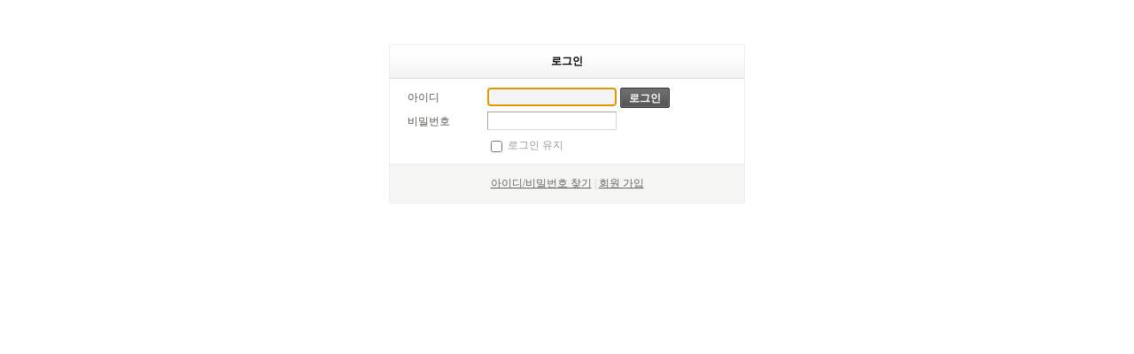

--- FILE ---
content_type: text/css; charset=UTF-8
request_url: http://tororo.dothome.co.kr/zbxe/common/script.php?l=9b0b586ffa3d6f79137ffb831dcecc9b&t=.css
body_size: 9686
content:
/* file: ./files/cache/optimized/c9430d2d9163dbe65b24847fb1950c05.cache.php */
/* default.css - Type Selector Definition */
body { margin:0;padding:0; font-size:.75em;}

img { border:none; }
label { cursor:pointer; }
form { margin:0; padding:0; }

/* Special Class Selector */
.fr { float:right; }
.fl { float:left; }
.clear { clear:both; }
.fwB { font-weight:bold;}
.tCenter { text-align:center; }
.tRight { text-align:right; }
.tLeft { text-align:left; }
.gap1 { margin-top:.8em; }
.nowrap { white-space:nowrap; }

.iePngFix { behavior:url(./common/js/iePngFix.htc); } 
.zbxe_info { vertical-align:middle; behavior:url(./common/js/iePngFix.htc); }

/* Input Style Definition */
.inputTypeText { border:1px solid; border-color:#a6a6a6 #d8d8d8 #d8d8d8 #a6a6a6; height:1.4em; padding:.2em 0 0 .3em; background:#ffffff; font-size:1em; _font-size:9pt; }
*:first-child+html .inputTypeText { font-size:9pt; }
.inputTypeText:hover,
.inputTypeText:focus { background:#f4f4f4; }
.inputTypeTextArea { border:1px solid !important; border-color:#a6a6a6 #d8d8d8 #d8d8d8 #a6a6a6 !important; background:#ffffff; font-size:1em; _font-size:9pt; height:100px;}
*:first-child+html .inputTypeTextArea { font-size:9pt; }

.w40 { width:40px; }
.w60 { width:60px; }
.w70 { width:70px; }
.w80 { width:80px; }
.w90 { width:90px; }
.w100 { width:100px; }
.w110 { width:110px; }
.w120 { width:120px; }
.w130 { width:130px; }
.w140 { width:140px; }
.w150 { width:150px; }
.w160 { width:160px; }
.w170 { width:170px; }
.w180 { width:180px; }
.w190 { width:190px; }
.w200 { width:200px; }
.w210 { width:210px; }
.w220 { width:220px; }
.w230 { width:230px; }
.w240 { width:240px; }
.w250 { width:250px; }
.w260 { width:260px; }
.w270 { width:270px; }
.w280 { width:280px; }
.w290 { width:290px; }
.w300 { width:300px; }
.w400 { width:400px; }

/* editor style */
a.bold { font-weight:bold; }

.editor_blue_text { color: #145ff9 !important; text-decoration:underline !important; }
.editor_blue_text a { color: #145ff9 !important; text-decoration:underline !important; }
.editor_red_text { color: #f42126 !important; text-decoration:underline !important; }
.editor_red_text a { color: #f42126 !important; text-decoration:underline !important; }
.editor_yellow_text { color: #c9bd00 !important; text-decoration:underline !important; }
.editor_yellow_text a { color: #c9bd00 !important; text-decoration:underline !important; }
.editor_green_text { color: #08830B !important; text-decoration:underline !important; }
.editor_green_text a { color: #08830B !important; text-decoration:underline !important; }

.folder_opener { display: block; }
.folder_closer { display: none; }
.folder_area { display: none; }

.xe_content { line-height:1.6; overflow:hidden; }

.zbxe_widget_output { background:url(/zbxe/common/tpl/images/widget_text.gif) no-repeat center bottom; display:block;}

/* xe layer */
#waitingforserverresponse { border:2px solid #444444; font-weight:bold; color:#444444; padding: 7px 5px 5px 25px; background:#FFFFFF url(/zbxe/common/tpl/images/loading.gif) no-repeat 5px 5px; top:40px; left:40px; position:absolute; z-index:100; visibility:hidden; }

#popup_menu_area{ position:absolute; background:#fff; border:2px solid #eee; -moz-border-radius:5px; -webkit-border-radius:5px; margin:0; padding:0;}
#popup_menu_area *{ margin:0; padding:0; list-style:none; font-size:12px; line-height:normal;}
#popup_menu_area ul{ border:1px solid #ddd; -moz-border-radius:5px; -webkit-border-radius:5px; padding:10px 10px 5px 10px;}
#popup_menu_area li{ padding:2px 0 2px 20px; background-repeat:no-repeat; background-position:left center; margin-bottom:3px; white-space:nowrap;}
#popup_menu_area li a{ text-decoration:none; color:#000;}
#popup_menu_area li a:hover,
#popup_menu_area li a:active,
#popup_menu_area li a:focus{ font-weight:bold; letter-spacing:-1px;}

/* xe faceoff */
.faceOffManager { position:fixed; _position:absolute; right:3px; top:3px;  height:23px; }

/* file: ./files/cache/optimized/41af1049f8cfb3892b55804d88eaf576.cache.php */
/* NHN (developers@xpressengine.com) */

/* Anchor Button */
a.button,
a.button span { position:relative; display:inline-block; text-decoration:none !important; background:url(/zbxe/common/tpl/images/buttonWhite.gif) no-repeat; cursor:pointer; white-space:nowrap; vertical-align:middle;}
a.button { padding:0; background-position:left top; overflow:visible;}
a.button span { left:2px; padding:6px 10px 5px 8px; color:#000; font:12px/12px Sans-serif; background-position:right top; *vertical-align:top;}
/* Large Size */
a.button.large { background-position:left -30px; }
a.button.large span { padding:7px 10px 6px 8px; font:16px/16px Sans-serif; background-position:right -30px;}
/* xLarge Size */
a.button.xLarge { background-position:left -65px; }
a.button.xLarge span { padding:8px 10px 7px 8px; font:20px/20px Sans-serif; background-position:right -65px;}
/* Small Size */
a.button.small { background-position:left -107px; }
a.button.small span { padding:4px 6px 3px 4px; font:11px/11px Sans-serif; background-position:right -107px;}

/* Control Button + Submit Button */
span.button,
span.button button,
span.button input { position:relative; margin:0; display:inline-block; border:0; font:12px Sans-serif; white-space:nowrap; background:url(/zbxe/common/tpl/images/buttonWhite.gif) no-repeat; vertical-align:middle;}
span.button { padding:0; background-position:left top;}
span.button button,
span.button input { height:23px; left:2px; *vertical-align:top; padding:0 10px 0 8px; line-height:24px; background-position:right top; cursor:pointer; *overflow:visible;}
/* Large Size */
span.button.large { background-position:left -30px;}
span.button.large button,
span.button.large input { height:30px; padding:0 10px 0 8px; font:16px/30px Sans-serif; background-position:right -30px;}
/* xLarge Size */
span.button.xLarge { background-position:left -65px;}
span.button.xLarge button,
span.button.xLarge input { height:35px; padding:0 10px 0 8px; font:20px/36px Sans-serif; background-position:right -65px;}
/* Small Size */
span.button.small { background-position:left -107px;}
span.button.small button,
span.button.small input { height:18px; padding:0 6px 0 4px; font:11px/18px Sans-serif; background-position:right -107px;}

/* Strong Button */
a.button.strong *,
span.button.strong * { font-weight:bold !important;}

/* Icon Add */
a.button .icon { position:relative; border:0; vertical-align:middle;}
span.button .icon { position:relative; left:10px; margin-right:8px; vertical-align:middle;}

/* Color Preset */
a.button.green,
a.button.green span,
span.button.green,
span.button.green button,
span.button.green input { background-image:url(/zbxe/common/tpl/images/buttonGreen.gif); color:#fff;}
a.button.black,
a.button.black span,
span.button.black,
span.button.black button,
span.button.black input { background-image:url(/zbxe/common/tpl/images/buttonBlack.gif); color:#fff;}
a.button.red,
a.button.red span,
span.button.red,
span.button.red button,
span.button.red input { background-image:url(/zbxe/common/tpl/images/buttonRed.gif); color:#fff;}
a.button.blue,
a.button.blue span,
span.button.blue,
span.button.blue button,
span.button.blue input { background-image:url(/zbxe/common/tpl/images/buttonBlue.gif); color:#fff;}

/* Offset Debug */
a.button,
span.button{ margin-right:2px;}

/* Button Set */
.buttonSet{ width:16px; height:16px; background-image:url(/zbxe/common/tpl/images/buttonSet.gif); background-repeat:no-repeat; border:0; background-color:transparent; vertical-align:middle; display:inline-block; text-decoration:none;}
.buttonSet span{ z-index:-1; font-size:0; line-height:0; visibility:hidden;}
.buttonSet.buttonUp{ background-position:0 0;}
.buttonSet.buttonDown{ background-position:0 -16px;}
.buttonSet.buttonLeft{ background-position:0 -32px;}
.buttonSet.buttonRight{ background-position:0 -48px;}
.buttonSet.buttonInfo{ background-position:0 -64px;}
.buttonSet.buttonCopy{ background-position:0 -80px;}
.buttonSet.buttonSetting{ background-position:0 -96px;}
.buttonSet.buttonActive{ background-position:0 -112px;}
.buttonSet.buttonDisable{ background-position:0 -128px;}
.buttonSet.buttonDelete{ background-position:0 -144px;}
.buttonSet.buttonHomepage{ background-position:0 -160px;}
.buttonSet.buttonBlog{ background-position:0 -176px;}
.buttonSet.buttonCalendar{ background-position:0 -192px;}
.buttonSet.buttonLayoutEditor{ background-position:0 -208px;}
.buttonSet.buttonAddWidget{ background-position:0 -224px;}
.buttonSet.buttonAddContent{ background-position:0 -240px;}

/* file: ./files/cache/optimized/cd04dc45b9a17501d93fefcfeb0de0e9.cache.php */
/*
* jQuery UI CSS Framework
* Copyright (c) 2010 AUTHORS.txt (http://jqueryui.com/about)
* Dual licensed under the MIT (MIT-LICENSE.txt) and GPL (GPL-LICENSE.txt) licenses.
*/

/* Layout helpers
----------------------------------*/
.ui-helper-hidden { display: none; }
.ui-helper-hidden-accessible { position: absolute; left: -99999999px; }
.ui-helper-reset { margin: 0; padding: 0; border: 0; outline: 0; line-height: 1.3; text-decoration: none; font-size: 100%; list-style: none; }
.ui-helper-clearfix:after { content: "."; display: block; height: 0; clear: both; visibility: hidden; }
.ui-helper-clearfix { display: inline-block; }
/* required comment for clearfix to work in Opera \*/
* html .ui-helper-clearfix { height:1%; }
.ui-helper-clearfix { display:block; }
/* end clearfix */
.ui-helper-zfix { width: 100%; height: 100%; top: 0; left: 0; position: absolute; opacity: 0; filter:Alpha(Opacity=0); }


/* Interaction Cues
----------------------------------*/
.ui-state-disabled { cursor: default !important; }


/* Icons
----------------------------------*/

/* states and images */
.ui-icon { display: block; text-indent: -99999px; overflow: hidden; background-repeat: no-repeat; }


/* Misc visuals
----------------------------------*/

/* Overlays */
.ui-widget-overlay { position: absolute; top: 0; left: 0; width: 100%; height: 100%; }


/*
* jQuery UI CSS Framework
* Copyright (c) 2010 AUTHORS.txt (http://jqueryui.com/about)
* Dual licensed under the MIT (MIT-LICENSE.txt) and GPL (GPL-LICENSE.txt) licenses.
* To view and modify this theme, visit http://jqueryui.com/themeroller/?ffDefault=Verdana,Arial,sans-serif&fwDefault=normal&fsDefault=1.1em&cornerRadius=4px&bgColorHeader=cccccc&bgTextureHeader=03_highlight_soft.png&bgImgOpacityHeader=75&borderColorHeader=aaaaaa&fcHeader=222222&iconColorHeader=222222&bgColorContent=ffffff&bgTextureContent=01_flat.png&bgImgOpacityContent=75&borderColorContent=aaaaaa&fcContent=222222&iconColorContent=222222&bgColorDefault=e6e6e6&bgTextureDefault=02_glass.png&bgImgOpacityDefault=75&borderColorDefault=d3d3d3&fcDefault=555555&iconColorDefault=888888&bgColorHover=dadada&bgTextureHover=02_glass.png&bgImgOpacityHover=75&borderColorHover=999999&fcHover=212121&iconColorHover=454545&bgColorActive=ffffff&bgTextureActive=02_glass.png&bgImgOpacityActive=65&borderColorActive=aaaaaa&fcActive=212121&iconColorActive=454545&bgColorHighlight=fbf9ee&bgTextureHighlight=02_glass.png&bgImgOpacityHighlight=55&borderColorHighlight=fcefa1&fcHighlight=363636&iconColorHighlight=2e83ff&bgColorError=fef1ec&bgTextureError=02_glass.png&bgImgOpacityError=95&borderColorError=cd0a0a&fcError=cd0a0a&iconColorError=cd0a0a&bgColorOverlay=aaaaaa&bgTextureOverlay=01_flat.png&bgImgOpacityOverlay=0&opacityOverlay=30&bgColorShadow=aaaaaa&bgTextureShadow=01_flat.png&bgImgOpacityShadow=0&opacityShadow=30&thicknessShadow=8px&offsetTopShadow=-8px&offsetLeftShadow=-8px&cornerRadiusShadow=8px
*/


/* Component containers
----------------------------------*/
.ui-widget { font-family: Verdana,Arial,sans-serif; font-size: 1.1em; }
.ui-widget .ui-widget { font-size: 1em; }
.ui-widget input, .ui-widget select, .ui-widget textarea, .ui-widget button { font-family: Verdana,Arial,sans-serif; font-size: 1em; }
.ui-widget-content { border: 1px solid #aaaaaa; background: #ffffff url(/zbxe/common/js/plugins/ui/images/ui-bg_flat_75_ffffff_40x100.png) 50% 50% repeat-x; color: #222222; }
.ui-widget-content a { color: #222222; }
.ui-widget-header { border: 1px solid #aaaaaa; background: #cccccc url(/zbxe/common/js/plugins/ui/images/ui-bg_highlight-soft_75_cccccc_1x100.png) 50% 50% repeat-x; color: #222222; font-weight: bold; }
.ui-widget-header a { color: #222222; }

/* Interaction states
----------------------------------*/
.ui-state-default, .ui-widget-content .ui-state-default { border: 1px solid #d3d3d3; background: #e6e6e6 url(/zbxe/common/js/plugins/ui/images/ui-bg_glass_75_e6e6e6_1x400.png) 50% 50% repeat-x; font-weight: normal; color: #555555; }
.ui-state-default a, .ui-state-default a:link, .ui-state-default a:visited { color: #555555; text-decoration: none; }
.ui-state-hover, .ui-widget-content .ui-state-hover, .ui-state-focus, .ui-widget-content .ui-state-focus { border: 1px solid #999999; background: #dadada url(/zbxe/common/js/plugins/ui/images/ui-bg_glass_75_dadada_1x400.png) 50% 50% repeat-x; font-weight: normal; color: #212121; }
.ui-state-hover a, .ui-state-hover a:hover { color: #212121; text-decoration: none; }
.ui-state-active, .ui-widget-content .ui-state-active { border: 1px solid #aaaaaa; background: #ffffff url(/zbxe/common/js/plugins/ui/images/ui-bg_glass_65_ffffff_1x400.png) 50% 50% repeat-x; font-weight: normal; color: #212121; }
.ui-state-active a, .ui-state-active a:link, .ui-state-active a:visited { color: #212121; text-decoration: none; }
.ui-widget :active { outline: none; }

/* Interaction Cues
----------------------------------*/
.ui-state-highlight, .ui-widget-content .ui-state-highlight {border: 1px solid #fcefa1; background: #fbf9ee url(/zbxe/common/js/plugins/ui/images/ui-bg_glass_55_fbf9ee_1x400.png) 50% 50% repeat-x; color: #363636; }
.ui-state-highlight a, .ui-widget-content .ui-state-highlight a { color: #363636; }
.ui-state-error, .ui-widget-content .ui-state-error {border: 1px solid #cd0a0a; background: #fef1ec url(/zbxe/common/js/plugins/ui/images/ui-bg_glass_95_fef1ec_1x400.png) 50% 50% repeat-x; color: #cd0a0a; }
.ui-state-error a, .ui-widget-content .ui-state-error a { color: #cd0a0a; }
.ui-state-error-text, .ui-widget-content .ui-state-error-text { color: #cd0a0a; }
.ui-priority-primary, .ui-widget-content .ui-priority-primary { font-weight: bold; }
.ui-priority-secondary, .ui-widget-content .ui-priority-secondary { opacity: .7; filter:Alpha(Opacity=70); font-weight: normal; }
.ui-state-disabled, .ui-widget-content .ui-state-disabled { opacity: .35; filter:Alpha(Opacity=35); background-image: none; }

/* Icons
----------------------------------*/

/* states and images */
.ui-icon { width: 16px; height: 16px; background-image: url(/zbxe/common/js/plugins/ui/images/ui-icons_222222_256x240.png); }
.ui-widget-content .ui-icon {background-image: url(/zbxe/common/js/plugins/ui/images/ui-icons_222222_256x240.png); }
.ui-widget-header .ui-icon {background-image: url(/zbxe/common/js/plugins/ui/images/ui-icons_222222_256x240.png); }
.ui-state-default .ui-icon { background-image: url(/zbxe/common/js/plugins/ui/images/ui-icons_888888_256x240.png); }
.ui-state-hover .ui-icon, .ui-state-focus .ui-icon {background-image: url(/zbxe/common/js/plugins/ui/images/ui-icons_454545_256x240.png); }
.ui-state-active .ui-icon {background-image: url(/zbxe/common/js/plugins/ui/images/ui-icons_454545_256x240.png); }
.ui-state-highlight .ui-icon {background-image: url(/zbxe/common/js/plugins/ui/images/ui-icons_2e83ff_256x240.png); }
.ui-state-error .ui-icon, .ui-state-error-text .ui-icon {background-image: url(/zbxe/common/js/plugins/ui/images/ui-icons_cd0a0a_256x240.png); }

/* positioning */
.ui-icon-carat-1-n { background-position: 0 0; }
.ui-icon-carat-1-ne { background-position: -16px 0; }
.ui-icon-carat-1-e { background-position: -32px 0; }
.ui-icon-carat-1-se { background-position: -48px 0; }
.ui-icon-carat-1-s { background-position: -64px 0; }
.ui-icon-carat-1-sw { background-position: -80px 0; }
.ui-icon-carat-1-w { background-position: -96px 0; }
.ui-icon-carat-1-nw { background-position: -112px 0; }
.ui-icon-carat-2-n-s { background-position: -128px 0; }
.ui-icon-carat-2-e-w { background-position: -144px 0; }
.ui-icon-triangle-1-n { background-position: 0 -16px; }
.ui-icon-triangle-1-ne { background-position: -16px -16px; }
.ui-icon-triangle-1-e { background-position: -32px -16px; }
.ui-icon-triangle-1-se { background-position: -48px -16px; }
.ui-icon-triangle-1-s { background-position: -64px -16px; }
.ui-icon-triangle-1-sw { background-position: -80px -16px; }
.ui-icon-triangle-1-w { background-position: -96px -16px; }
.ui-icon-triangle-1-nw { background-position: -112px -16px; }
.ui-icon-triangle-2-n-s { background-position: -128px -16px; }
.ui-icon-triangle-2-e-w { background-position: -144px -16px; }
.ui-icon-arrow-1-n { background-position: 0 -32px; }
.ui-icon-arrow-1-ne { background-position: -16px -32px; }
.ui-icon-arrow-1-e { background-position: -32px -32px; }
.ui-icon-arrow-1-se { background-position: -48px -32px; }
.ui-icon-arrow-1-s { background-position: -64px -32px; }
.ui-icon-arrow-1-sw { background-position: -80px -32px; }
.ui-icon-arrow-1-w { background-position: -96px -32px; }
.ui-icon-arrow-1-nw { background-position: -112px -32px; }
.ui-icon-arrow-2-n-s { background-position: -128px -32px; }
.ui-icon-arrow-2-ne-sw { background-position: -144px -32px; }
.ui-icon-arrow-2-e-w { background-position: -160px -32px; }
.ui-icon-arrow-2-se-nw { background-position: -176px -32px; }
.ui-icon-arrowstop-1-n { background-position: -192px -32px; }
.ui-icon-arrowstop-1-e { background-position: -208px -32px; }
.ui-icon-arrowstop-1-s { background-position: -224px -32px; }
.ui-icon-arrowstop-1-w { background-position: -240px -32px; }
.ui-icon-arrowthick-1-n { background-position: 0 -48px; }
.ui-icon-arrowthick-1-ne { background-position: -16px -48px; }
.ui-icon-arrowthick-1-e { background-position: -32px -48px; }
.ui-icon-arrowthick-1-se { background-position: -48px -48px; }
.ui-icon-arrowthick-1-s { background-position: -64px -48px; }
.ui-icon-arrowthick-1-sw { background-position: -80px -48px; }
.ui-icon-arrowthick-1-w { background-position: -96px -48px; }
.ui-icon-arrowthick-1-nw { background-position: -112px -48px; }
.ui-icon-arrowthick-2-n-s { background-position: -128px -48px; }
.ui-icon-arrowthick-2-ne-sw { background-position: -144px -48px; }
.ui-icon-arrowthick-2-e-w { background-position: -160px -48px; }
.ui-icon-arrowthick-2-se-nw { background-position: -176px -48px; }
.ui-icon-arrowthickstop-1-n { background-position: -192px -48px; }
.ui-icon-arrowthickstop-1-e { background-position: -208px -48px; }
.ui-icon-arrowthickstop-1-s { background-position: -224px -48px; }
.ui-icon-arrowthickstop-1-w { background-position: -240px -48px; }
.ui-icon-arrowreturnthick-1-w { background-position: 0 -64px; }
.ui-icon-arrowreturnthick-1-n { background-position: -16px -64px; }
.ui-icon-arrowreturnthick-1-e { background-position: -32px -64px; }
.ui-icon-arrowreturnthick-1-s { background-position: -48px -64px; }
.ui-icon-arrowreturn-1-w { background-position: -64px -64px; }
.ui-icon-arrowreturn-1-n { background-position: -80px -64px; }
.ui-icon-arrowreturn-1-e { background-position: -96px -64px; }
.ui-icon-arrowreturn-1-s { background-position: -112px -64px; }
.ui-icon-arrowrefresh-1-w { background-position: -128px -64px; }
.ui-icon-arrowrefresh-1-n { background-position: -144px -64px; }
.ui-icon-arrowrefresh-1-e { background-position: -160px -64px; }
.ui-icon-arrowrefresh-1-s { background-position: -176px -64px; }
.ui-icon-arrow-4 { background-position: 0 -80px; }
.ui-icon-arrow-4-diag { background-position: -16px -80px; }
.ui-icon-extlink { background-position: -32px -80px; }
.ui-icon-newwin { background-position: -48px -80px; }
.ui-icon-refresh { background-position: -64px -80px; }
.ui-icon-shuffle { background-position: -80px -80px; }
.ui-icon-transfer-e-w { background-position: -96px -80px; }
.ui-icon-transferthick-e-w { background-position: -112px -80px; }
.ui-icon-folder-collapsed { background-position: 0 -96px; }
.ui-icon-folder-open { background-position: -16px -96px; }
.ui-icon-document { background-position: -32px -96px; }
.ui-icon-document-b { background-position: -48px -96px; }
.ui-icon-note { background-position: -64px -96px; }
.ui-icon-mail-closed { background-position: -80px -96px; }
.ui-icon-mail-open { background-position: -96px -96px; }
.ui-icon-suitcase { background-position: -112px -96px; }
.ui-icon-comment { background-position: -128px -96px; }
.ui-icon-person { background-position: -144px -96px; }
.ui-icon-print { background-position: -160px -96px; }
.ui-icon-trash { background-position: -176px -96px; }
.ui-icon-locked { background-position: -192px -96px; }
.ui-icon-unlocked { background-position: -208px -96px; }
.ui-icon-bookmark { background-position: -224px -96px; }
.ui-icon-tag { background-position: -240px -96px; }
.ui-icon-home { background-position: 0 -112px; }
.ui-icon-flag { background-position: -16px -112px; }
.ui-icon-calendar { background-position: -32px -112px; }
.ui-icon-cart { background-position: -48px -112px; }
.ui-icon-pencil { background-position: -64px -112px; }
.ui-icon-clock { background-position: -80px -112px; }
.ui-icon-disk { background-position: -96px -112px; }
.ui-icon-calculator { background-position: -112px -112px; }
.ui-icon-zoomin { background-position: -128px -112px; }
.ui-icon-zoomout { background-position: -144px -112px; }
.ui-icon-search { background-position: -160px -112px; }
.ui-icon-wrench { background-position: -176px -112px; }
.ui-icon-gear { background-position: -192px -112px; }
.ui-icon-heart { background-position: -208px -112px; }
.ui-icon-star { background-position: -224px -112px; }
.ui-icon-link { background-position: -240px -112px; }
.ui-icon-cancel { background-position: 0 -128px; }
.ui-icon-plus { background-position: -16px -128px; }
.ui-icon-plusthick { background-position: -32px -128px; }
.ui-icon-minus { background-position: -48px -128px; }
.ui-icon-minusthick { background-position: -64px -128px; }
.ui-icon-close { background-position: -80px -128px; }
.ui-icon-closethick { background-position: -96px -128px; }
.ui-icon-key { background-position: -112px -128px; }
.ui-icon-lightbulb { background-position: -128px -128px; }
.ui-icon-scissors { background-position: -144px -128px; }
.ui-icon-clipboard { background-position: -160px -128px; }
.ui-icon-copy { background-position: -176px -128px; }
.ui-icon-contact { background-position: -192px -128px; }
.ui-icon-image { background-position: -208px -128px; }
.ui-icon-video { background-position: -224px -128px; }
.ui-icon-script { background-position: -240px -128px; }
.ui-icon-alert { background-position: 0 -144px; }
.ui-icon-info { background-position: -16px -144px; }
.ui-icon-notice { background-position: -32px -144px; }
.ui-icon-help { background-position: -48px -144px; }
.ui-icon-check { background-position: -64px -144px; }
.ui-icon-bullet { background-position: -80px -144px; }
.ui-icon-radio-off { background-position: -96px -144px; }
.ui-icon-radio-on { background-position: -112px -144px; }
.ui-icon-pin-w { background-position: -128px -144px; }
.ui-icon-pin-s { background-position: -144px -144px; }
.ui-icon-play { background-position: 0 -160px; }
.ui-icon-pause { background-position: -16px -160px; }
.ui-icon-seek-next { background-position: -32px -160px; }
.ui-icon-seek-prev { background-position: -48px -160px; }
.ui-icon-seek-end { background-position: -64px -160px; }
.ui-icon-seek-start { background-position: -80px -160px; }
/* ui-icon-seek-first is deprecated, use ui-icon-seek-start instead */
.ui-icon-seek-first { background-position: -80px -160px; }
.ui-icon-stop { background-position: -96px -160px; }
.ui-icon-eject { background-position: -112px -160px; }
.ui-icon-volume-off { background-position: -128px -160px; }
.ui-icon-volume-on { background-position: -144px -160px; }
.ui-icon-power { background-position: 0 -176px; }
.ui-icon-signal-diag { background-position: -16px -176px; }
.ui-icon-signal { background-position: -32px -176px; }
.ui-icon-battery-0 { background-position: -48px -176px; }
.ui-icon-battery-1 { background-position: -64px -176px; }
.ui-icon-battery-2 { background-position: -80px -176px; }
.ui-icon-battery-3 { background-position: -96px -176px; }
.ui-icon-circle-plus { background-position: 0 -192px; }
.ui-icon-circle-minus { background-position: -16px -192px; }
.ui-icon-circle-close { background-position: -32px -192px; }
.ui-icon-circle-triangle-e { background-position: -48px -192px; }
.ui-icon-circle-triangle-s { background-position: -64px -192px; }
.ui-icon-circle-triangle-w { background-position: -80px -192px; }
.ui-icon-circle-triangle-n { background-position: -96px -192px; }
.ui-icon-circle-arrow-e { background-position: -112px -192px; }
.ui-icon-circle-arrow-s { background-position: -128px -192px; }
.ui-icon-circle-arrow-w { background-position: -144px -192px; }
.ui-icon-circle-arrow-n { background-position: -160px -192px; }
.ui-icon-circle-zoomin { background-position: -176px -192px; }
.ui-icon-circle-zoomout { background-position: -192px -192px; }
.ui-icon-circle-check { background-position: -208px -192px; }
.ui-icon-circlesmall-plus { background-position: 0 -208px; }
.ui-icon-circlesmall-minus { background-position: -16px -208px; }
.ui-icon-circlesmall-close { background-position: -32px -208px; }
.ui-icon-squaresmall-plus { background-position: -48px -208px; }
.ui-icon-squaresmall-minus { background-position: -64px -208px; }
.ui-icon-squaresmall-close { background-position: -80px -208px; }
.ui-icon-grip-dotted-vertical { background-position: 0 -224px; }
.ui-icon-grip-dotted-horizontal { background-position: -16px -224px; }
.ui-icon-grip-solid-vertical { background-position: -32px -224px; }
.ui-icon-grip-solid-horizontal { background-position: -48px -224px; }
.ui-icon-gripsmall-diagonal-se { background-position: -64px -224px; }
.ui-icon-grip-diagonal-se { background-position: -80px -224px; }


/* Misc visuals
----------------------------------*/

/* Corner radius */
.ui-corner-tl { -moz-border-radius-topleft: 4px; -webkit-border-top-left-radius: 4px; border-top-left-radius: 4px; }
.ui-corner-tr { -moz-border-radius-topright: 4px; -webkit-border-top-right-radius: 4px; border-top-right-radius: 4px; }
.ui-corner-bl { -moz-border-radius-bottomleft: 4px; -webkit-border-bottom-left-radius: 4px; border-bottom-left-radius: 4px; }
.ui-corner-br { -moz-border-radius-bottomright: 4px; -webkit-border-bottom-right-radius: 4px; border-bottom-right-radius: 4px; }
.ui-corner-top { -moz-border-radius-topleft: 4px; -webkit-border-top-left-radius: 4px; border-top-left-radius: 4px; -moz-border-radius-topright: 4px; -webkit-border-top-right-radius: 4px; border-top-right-radius: 4px; }
.ui-corner-bottom { -moz-border-radius-bottomleft: 4px; -webkit-border-bottom-left-radius: 4px; border-bottom-left-radius: 4px; -moz-border-radius-bottomright: 4px; -webkit-border-bottom-right-radius: 4px; border-bottom-right-radius: 4px; }
.ui-corner-right {  -moz-border-radius-topright: 4px; -webkit-border-top-right-radius: 4px; border-top-right-radius: 4px; -moz-border-radius-bottomright: 4px; -webkit-border-bottom-right-radius: 4px; border-bottom-right-radius: 4px; }
.ui-corner-left { -moz-border-radius-topleft: 4px; -webkit-border-top-left-radius: 4px; border-top-left-radius: 4px; -moz-border-radius-bottomleft: 4px; -webkit-border-bottom-left-radius: 4px; border-bottom-left-radius: 4px; }
.ui-corner-all { -moz-border-radius: 4px; -webkit-border-radius: 4px; border-radius: 4px; }

/* Overlays */
.ui-widget-overlay { background: #aaaaaa url(/zbxe/common/js/plugins/ui/images/ui-bg_flat_0_aaaaaa_40x100.png) 50% 50% repeat-x; opacity: .30;filter:Alpha(Opacity=30); }
.ui-widget-shadow { margin: -8px 0 0 -8px; padding: 8px; background: #aaaaaa url(/zbxe/common/js/plugins/ui/images/ui-bg_flat_0_aaaaaa_40x100.png) 50% 50% repeat-x; opacity: .30;filter:Alpha(Opacity=30); -moz-border-radius: 8px; -webkit-border-radius: 8px; border-radius: 8px; }/* Resizable
----------------------------------*/
.ui-resizable { position: relative;}
.ui-resizable-handle { position: absolute;font-size: 0.1px;z-index: 99999; display: block;}
.ui-resizable-disabled .ui-resizable-handle, .ui-resizable-autohide .ui-resizable-handle { display: none; }
.ui-resizable-n { cursor: n-resize; height: 7px; width: 100%; top: -5px; left: 0; }
.ui-resizable-s { cursor: s-resize; height: 7px; width: 100%; bottom: -5px; left: 0; }
.ui-resizable-e { cursor: e-resize; width: 7px; right: -5px; top: 0; height: 100%; }
.ui-resizable-w { cursor: w-resize; width: 7px; left: -5px; top: 0; height: 100%; }
.ui-resizable-se { cursor: se-resize; width: 12px; height: 12px; right: 1px; bottom: 1px; }
.ui-resizable-sw { cursor: sw-resize; width: 9px; height: 9px; left: -5px; bottom: -5px; }
.ui-resizable-nw { cursor: nw-resize; width: 9px; height: 9px; left: -5px; top: -5px; }
.ui-resizable-ne { cursor: ne-resize; width: 9px; height: 9px; right: -5px; top: -5px;}/* Accordion
----------------------------------*/
.ui-accordion .ui-accordion-header { cursor: pointer; position: relative; margin-top: 1px; zoom: 1; }
.ui-accordion .ui-accordion-li-fix { display: inline; }
.ui-accordion .ui-accordion-header-active { border-bottom: 0 !important; }
.ui-accordion .ui-accordion-header a { display: block; font-size: 1em; padding: .5em .5em .5em .7em; }
.ui-accordion-icons .ui-accordion-header a { padding-left: 2.2em; }
.ui-accordion .ui-accordion-header .ui-icon { position: absolute; left: .5em; top: 50%; margin-top: -8px; }
.ui-accordion .ui-accordion-content { padding: 1em 2.2em; border-top: 0; margin-top: -2px; position: relative; top: 1px; margin-bottom: 2px; overflow: auto; display: none; zoom: 1; }
.ui-accordion .ui-accordion-content-active { display: block; }/* Autocomplete
----------------------------------*/
.ui-autocomplete { position: absolute; cursor: default; }	
.ui-autocomplete-loading { background: white url(/zbxe/common/js/plugins/ui/images/ui-anim_basic_16x16.gif) right center no-repeat; }

/* workarounds */
* html .ui-autocomplete { width:1px; } /* without this, the menu expands to 100% in IE6 */

/* Menu
----------------------------------*/
.ui-menu {
	list-style:none;
	padding: 2px;
	margin: 0;
	display:block;
}
.ui-menu .ui-menu {
	margin-top: -3px;
}
.ui-menu .ui-menu-item {
	margin:0;
	padding: 0;
	width: 100%;
}
.ui-menu .ui-menu-item a {
	text-decoration:none;
	display:block;
	padding:.2em .4em;
	line-height:1.5;
	zoom:1;
}
.ui-menu .ui-menu-item a.ui-state-hover,
.ui-menu .ui-menu-item a.ui-state-active {
	margin: -1px;
}
/* Button
----------------------------------*/

.ui-button { display: inline-block; position: relative; padding: 0; margin-right: .1em; text-decoration: none !important; cursor: pointer; text-align: center; zoom: 1; overflow: visible; } /* the overflow property removes extra width in IE */
.ui-button-icon-only { width: 2.2em; } /* to make room for the icon, a width needs to be set here */
button.ui-button-icon-only { width: 2.4em; } /* button elements seem to need a little more width */
.ui-button-icons-only { width: 3.4em; } 
button.ui-button-icons-only { width: 3.7em; } 

/*button text element */
.ui-button .ui-button-text { display: block; line-height: 1.4;  }
.ui-button-text-only .ui-button-text { padding: .4em 1em; }
.ui-button-icon-only .ui-button-text, .ui-button-icons-only .ui-button-text { padding: .4em; text-indent: -9999999px; }
.ui-button-text-icon .ui-button-text, .ui-button-text-icons .ui-button-text { padding: .4em 1em .4em 2.1em; }
.ui-button-text-icons .ui-button-text { padding-left: 2.1em; padding-right: 2.1em; }
/* no icon support for input elements, provide padding by default */
input.ui-button { padding: .4em 1em; }

/*button icon element(s) */
.ui-button-icon-only .ui-icon, .ui-button-text-icon .ui-icon, .ui-button-text-icons .ui-icon, .ui-button-icons-only .ui-icon { position: absolute; top: 50%; margin-top: -8px; }
.ui-button-icon-only .ui-icon { left: 50%; margin-left: -8px; }
.ui-button-text-icon .ui-button-icon-primary, .ui-button-text-icons .ui-button-icon-primary, .ui-button-icons-only .ui-button-icon-primary { left: .5em; }
.ui-button-text-icons .ui-button-icon-secondary, .ui-button-icons-only .ui-button-icon-secondary { right: .5em; }

/*button sets*/
.ui-buttonset { margin-right: 7px; }
.ui-buttonset .ui-button { margin-left: 0; margin-right: -.3em; }

/* workarounds */
button.ui-button::-moz-focus-inner { border: 0; padding: 0; } /* reset extra padding in Firefox */





/* Dialog
----------------------------------*/
.ui-dialog { position: absolute; padding: .2em; width: 300px; overflow: hidden; }
.ui-dialog .ui-dialog-titlebar { padding: .5em 1em .3em; position: relative;  }
.ui-dialog .ui-dialog-title { float: left; margin: .1em 16px .2em 0; } 
.ui-dialog .ui-dialog-titlebar-close { position: absolute; right: .3em; top: 50%; width: 19px; margin: -10px 0 0 0; padding: 1px; height: 18px; }
.ui-dialog .ui-dialog-titlebar-close span { display: block; margin: 1px; }
.ui-dialog .ui-dialog-titlebar-close:hover, .ui-dialog .ui-dialog-titlebar-close:focus { padding: 0; }
.ui-dialog .ui-dialog-content { border: 0; padding: .5em 1em; background: none; overflow: auto; zoom: 1; }
.ui-dialog .ui-dialog-buttonpane { text-align: left; border-width: 1px 0 0 0; background-image: none; margin: .5em 0 0 0; padding: .3em 1em .5em .4em; }
.ui-dialog .ui-dialog-buttonpane button { float: right; margin: .5em .4em .5em 0; cursor: pointer; padding: .2em .6em .3em .6em; line-height: 1.4em; width:auto; overflow:visible; }
.ui-dialog .ui-resizable-se { width: 14px; height: 14px; right: 3px; bottom: 3px; }
.ui-draggable .ui-dialog-titlebar { cursor: move; }
/* Slider
----------------------------------*/
.ui-slider { position: relative; text-align: left; }
.ui-slider .ui-slider-handle { position: absolute; z-index: 2; width: 1.2em; height: 1.2em; cursor: default; }
.ui-slider .ui-slider-range { position: absolute; z-index: 1; font-size: .7em; display: block; border: 0; background-position: 0 0; }

.ui-slider-horizontal { height: .8em; }
.ui-slider-horizontal .ui-slider-handle { top: -.3em; margin-left: -.6em; }
.ui-slider-horizontal .ui-slider-range { top: 0; height: 100%; }
.ui-slider-horizontal .ui-slider-range-min { left: 0; }
.ui-slider-horizontal .ui-slider-range-max { right: 0; }

.ui-slider-vertical { width: .8em; height: 100px; }
.ui-slider-vertical .ui-slider-handle { left: -.3em; margin-left: 0; margin-bottom: -.6em; }
.ui-slider-vertical .ui-slider-range { left: 0; width: 100%; }
.ui-slider-vertical .ui-slider-range-min { bottom: 0; }
.ui-slider-vertical .ui-slider-range-max { top: 0; }/* Tabs
----------------------------------*/
.ui-tabs { position: relative; padding: .2em; zoom: 1; } /* position: relative prevents IE scroll bug (element with position: relative inside container with overflow: auto appear as "fixed") */
.ui-tabs .ui-tabs-nav { margin: 0; padding: .2em .2em 0; }
.ui-tabs .ui-tabs-nav li { list-style: none; float: left; position: relative; top: 1px; margin: 0 .2em 1px 0; border-bottom: 0 !important; padding: 0; white-space: nowrap; }
.ui-tabs .ui-tabs-nav li a { float: left; padding: .5em 1em; text-decoration: none; }
.ui-tabs .ui-tabs-nav li.ui-tabs-selected { margin-bottom: 0; padding-bottom: 1px; }
.ui-tabs .ui-tabs-nav li.ui-tabs-selected a, .ui-tabs .ui-tabs-nav li.ui-state-disabled a, .ui-tabs .ui-tabs-nav li.ui-state-processing a { cursor: text; }
.ui-tabs .ui-tabs-nav li a, .ui-tabs.ui-tabs-collapsible .ui-tabs-nav li.ui-tabs-selected a { cursor: pointer; } /* first selector in group seems obsolete, but required to overcome bug in Opera applying cursor: text overall if defined elsewhere... */
.ui-tabs .ui-tabs-panel { display: block; border: 0; padding: 1em 1.4em; background: none; }
.ui-tabs .ui-tabs-hide { display: none !important; }
/* Datepicker
----------------------------------*/
.ui-datepicker { width: 17em; padding: .2em .2em 0; }
.ui-datepicker .ui-datepicker-header { position:relative; padding:.2em 0; }
.ui-datepicker .ui-datepicker-prev, .ui-datepicker .ui-datepicker-next { position:absolute; top: 2px; width: 1.8em; height: 1.8em; }
.ui-datepicker .ui-datepicker-prev-hover, .ui-datepicker .ui-datepicker-next-hover { top: 1px; }
.ui-datepicker .ui-datepicker-prev { left:2px; }
.ui-datepicker .ui-datepicker-next { right:2px; }
.ui-datepicker .ui-datepicker-prev-hover { left:1px; }
.ui-datepicker .ui-datepicker-next-hover { right:1px; }
.ui-datepicker .ui-datepicker-prev span, .ui-datepicker .ui-datepicker-next span { display: block; position: absolute; left: 50%; margin-left: -8px; top: 50%; margin-top: -8px;  }
.ui-datepicker .ui-datepicker-title { margin: 0 2.3em; line-height: 1.8em; text-align: center; }
.ui-datepicker .ui-datepicker-title select { font-size:1em; margin:1px 0; }
.ui-datepicker select.ui-datepicker-month-year {width: 100%;}
.ui-datepicker select.ui-datepicker-month, 
.ui-datepicker select.ui-datepicker-year { width: 49%;}
.ui-datepicker table {width: 100%; font-size: .9em; border-collapse: collapse; margin:0 0 .4em; }
.ui-datepicker th { padding: .7em .3em; text-align: center; font-weight: bold; border: 0;  }
.ui-datepicker td { border: 0; padding: 1px; }
.ui-datepicker td span, .ui-datepicker td a { display: block; padding: .2em; text-align: right; text-decoration: none; }
.ui-datepicker .ui-datepicker-buttonpane { background-image: none; margin: .7em 0 0 0; padding:0 .2em; border-left: 0; border-right: 0; border-bottom: 0; }
.ui-datepicker .ui-datepicker-buttonpane button { float: right; margin: .5em .2em .4em; cursor: pointer; padding: .2em .6em .3em .6em; width:auto; overflow:visible; }
.ui-datepicker .ui-datepicker-buttonpane button.ui-datepicker-current { float:left; }

/* with multiple calendars */
.ui-datepicker.ui-datepicker-multi { width:auto; }
.ui-datepicker-multi .ui-datepicker-group { float:left; }
.ui-datepicker-multi .ui-datepicker-group table { width:95%; margin:0 auto .4em; }
.ui-datepicker-multi-2 .ui-datepicker-group { width:50%; }
.ui-datepicker-multi-3 .ui-datepicker-group { width:33.3%; }
.ui-datepicker-multi-4 .ui-datepicker-group { width:25%; }
.ui-datepicker-multi .ui-datepicker-group-last .ui-datepicker-header { border-left-width:0; }
.ui-datepicker-multi .ui-datepicker-group-middle .ui-datepicker-header { border-left-width:0; }
.ui-datepicker-multi .ui-datepicker-buttonpane { clear:left; }
.ui-datepicker-row-break { clear:both; width:100%; }

/* RTL support */
.ui-datepicker-rtl { direction: rtl; }
.ui-datepicker-rtl .ui-datepicker-prev { right: 2px; left: auto; }
.ui-datepicker-rtl .ui-datepicker-next { left: 2px; right: auto; }
.ui-datepicker-rtl .ui-datepicker-prev:hover { right: 1px; left: auto; }
.ui-datepicker-rtl .ui-datepicker-next:hover { left: 1px; right: auto; }
.ui-datepicker-rtl .ui-datepicker-buttonpane { clear:right; }
.ui-datepicker-rtl .ui-datepicker-buttonpane button { float: left; }
.ui-datepicker-rtl .ui-datepicker-buttonpane button.ui-datepicker-current { float:right; }
.ui-datepicker-rtl .ui-datepicker-group { float:right; }
.ui-datepicker-rtl .ui-datepicker-group-last .ui-datepicker-header { border-right-width:0; border-left-width:1px; }
.ui-datepicker-rtl .ui-datepicker-group-middle .ui-datepicker-header { border-right-width:0; border-left-width:1px; }

/* IE6 IFRAME FIX (taken from datepicker 1.5.3 */
.ui-datepicker-cover {
    display: none; /*sorry for IE5*/
    display/**/: block; /*sorry for IE5*/
    position: absolute; /*must have*/
    z-index: -1; /*must have*/
    filter: mask(); /*must have*/
    top: -4px; /*must have*/
    left: -4px; /*must have*/
    width: 200px; /*must have*/
    height: 200px; /*must have*/
}/* Progressbar
----------------------------------*/
.ui-progressbar { height:2em; text-align: left; }
.ui-progressbar .ui-progressbar-value {margin: -1px; height:100%; }

/* file: ./files/cache/optimized/55df88eeb08676f05ac41c3c5a43be2e.cache.php */


#memberModule h3 {border-bottom:2px solid #ccc; padding:5px 0 5px 25px; margin:0 0 10px 0; background:url(/zbxe/modules/member/skins/default/img/iconH2.gif) no-repeat left center; font-size:12px; color:#666; }
#memberModule h4 {padding:5px 0 5px 20px; background:url(/zbxe/modules/member/skins/default/img/iconH3.gif) no-repeat left center;}
#memberModule h4 span.vr { font-size:11px; color:#AAA; }
#memberModule h4 a.view { font-size:11px; font-family:vertical; color:#777e86; }
#memberModule p.summary, 
#memberModule div.infoText { margin:0 0 15px 0; line-height:1.6;}
#memberModule p.summary{ color:#888;}
#memberModule p.summary a { text-decoration:none; color:#888; }
#memberModule p.summary.red { color:#A54D4D; }
#memberModule p.summary.red a { text-decoration:none; color:#A54D4D; }
#memberModule div.infoText { color:#888;}

#memberModule .agreementBox { border:1px solid #CCC; margin:10px 0 0 0; padding:10px; border-bottom:none; height:200px; overflow-y:scroll;}
#memberModule .agreementButton { background-color:#EFEFEF; padding:10px; border:1px solid #CCC; border-top:none; margin-bottom:10px;}

#memberModule .localNavigation { border-bottom:1px solid #ccc; *zoom:1; margin:0 0 20px 0px; padding:0; overflow:hidden; }
#memberModule .localNavigation:after {content:""; display:block; clear:both;}
#memberModule .localNavigation li{ position:relative; list-style:none; float:left; margin:0 -1px 0 0; padding:0;background:#fff;}
#memberModule .localNavigation li a{ float:left; padding:7px 15px 0 15px; height:18px; border:1px solid #ddd; border-bottom:none; background:url(/zbxe/modules/member/skins/default/img/bgTab.gif) repeat-x;}
#memberModule .localNavigation li a{ text-decoration:none !important; color:#666;}
#memberModule .localNavigation li.active a{ font-weight:bold; color:#1e6aac;}
#memberModule .localNavigation li.on { margin-bottom:-1px;}
#memberModule .localNavigation li.on a{ height:19px; background:none;}

#memberModule .layer { display:none; position:absolute; border:2px solid #777; margin:0; font-size:12px; background:#fff;}
#memberModule .layer * { margin:0; padding:0; font-size:12px; }
#memberModule .layer h4 { font-size:14px !important; font-family:Dotum; background:#f4f4f4 !important; padding:8px 30px 8px 15px !important; letter-spacing:-1px !important; }
#memberModule .layer .xButton { position:absolute; top:9px; right:9px; width:15px; height:14px; background-color:transparent; background:url(/zbxe/modules/member/skins/default/img/buttonClose.gif) no-repeat; border:0; cursor:pointer; overflow:hidden; }
#memberModule .layer .xButton span { position:relative; z-index:-1; visibility:hidden; }
#memberModule .layer .layerBody{ margin:15px;}

#memberModule .crossTable{ width:100%; border:0; margin:0 0 20px 0; padding:0;}
#memberModule .crossTable th div { white-space:nowrap; }
#memberModule .crossTable th,
#memberModule .crossTable td{ border:0; padding:5px 10px; vertical-align:top; font-weight:normal;}
#memberModule .crossTable thead th{ border-top:2px solid #cfcfcf; border-bottom:1px solid #e5e5e5; background-image:url(/zbxe/modules/member/skins/default/img/lineVrText.gif); background-repeat:no-repeat; background-position:left center;}
#memberModule .crossTable thead th:first-child{ background-image:none;}
#memberModule .crossTable tbody th{ border-bottom:1px solid #e5e5e5; text-align:left;}
#memberModule .crossTable td{ border-bottom:1px solid #f0f0f0;}

#memberModule .colTable{ width:100%; border:0; margin:0 0 20px 0; padding:0;}
#memberModule .colTable th div { white-space:nowrap; }
#memberModule .colTable th,
#memberModule .colTable td{ border:0; padding:5px 10px; vertical-align:top; font-weight:normal;}
#memberModule .colTable th{ border-top:2px solid #cfcfcf; border-bottom:1px solid #e5e5e5; background:#f4f4f4; background-image:url(/zbxe/modules/member/skins/default/img/lineVrText.gif); background-repeat:no-repeat; background-position:left center;}
#memberModule .colTable th:first-child{ background-image:none;}
#memberModule .colTable td{ border-bottom:1px solid #f0f0f0;}

#memberModule .rowTable{ width:100%; border:0; border-top:2px solid #cfcfcf; margin:0 0 20px 0; padding:0;}
#memberModule .rowTable th div { white-space:nowrap; }
#memberModule .rowTable th,
#memberModule .rowTable td{ border:0; padding:10px 10px; text-align:left; vertical-align:top; font-weight:normal;}
#memberModule .rowTable tbody th{ border-bottom:1px solid #e5e5e5;}
#memberModule .rowTable td{ border-bottom:1px solid #e5e5e5;}

#memberModule .rowTable th.button, 
#memberModule .colTable th.button, 
#memberModule .crossTable th.button { text-align:right; background:#EAEAEA; }

#memberModule .colTable td a,
#memberModule .rowTable td a,
#memberModule .crossTable td a { color:#000; text-decoration:none; }

#memberModule .colTable td.wide, 
#memberModule .rowTable td.wide, 
#memberModule .crossTable td.wide { width:100%;}

#memberModule .rowTable th.title,
#memberModule .crossTable th.title,
#memberModule .colTable th.title { padding:10px; font-weight:bold; text-align:center; border-bottom:1px solid #DDD;  background:url(/zbxe/modules/member/skins/default/img/bgTab.gif) repeat-x left bottom;}

#memberModule p { color:#AAA; margin:3px 0 0 0; padding:0;}
#dummy_check_nick_name { color:red; margin:3px 0 0 0; padding:0; }
#memberModule .require { color:red; font-size:10px; font-family:tahoma; font-weight:bold; margin-left:5px; }
#memberModule .publicItem { margin:5px 0 0 0; padding:0; color:#aaa; }
#memberModule .publicItem input { padding:0; margin: 0; }

#memberModule caption{ font-size:11px; font-family:Tahoma; color:#888; text-align:left;}

#memberModule td.openids div { float:left; margin-right:10px; margin-bottom:10px; }
#memberModule td.openids div a { color:#AAA; text-decoration:none;}
#memberModule .openid_user_id { background: url(/zbxe/modules/member/skins/default/img/openid_login_bg.gif) left no-repeat; background-color: #ffffff; background-position: 0 50%; padding:3px 3px 3px 18px; border:1px solid; border-color:#a6a6a6 #d8d8d8 #d8d8d8 #a6a6a6; line-height:1em; vertical-align:middle; color:#666666; width:200px;}
#memberModule .insertOpenID { clear:both; margin-top:10px; }
#memberModule .savedContent { margin-top:10px; border:1px solid #EEE; padding:10px; }

#memberModule .pagination{ padding:15px 0; margin:0; text-align:center; clear:both; }
#memberModule .pagination *{ margin:0; padding:0;}
#memberModule .pagination img{ border:0;}
#memberModule .pagination a,
#memberModule .pagination strong{ position:relative; display:inline-block; text-decoration:none; line-height:normal; color:#333; font-family:Tahoma, Sans-serif; vertical-align:middle;}
#memberModule .pagination a:hover,
#memberModule .pagination a:active,
#memberModule .pagination a:focus{ background-color:#f4f4f4 !important; }
#memberModule .pagination strong{ color:#ff6600 !important;}
#memberModule .pagination a.prev,
#memberModule .pagination a.prevEnd,
#memberModule .pagination a.next,
#memberModule .pagination a.nextEnd{ font-weight:normal !important; border:none !important; margin:0 !important; white-space:nowrap; }

#memberModule .pagination.a1 a,
#memberModule .pagination.a1 strong{ margin:0 -4px; padding:1px 10px 1px 8px; border:none; border-left:1px solid #ccc; border-right:1px solid #ddd; font-weight:bold; font-size:12px; background:#fff;}
#memberModule .pagination.a1 a.prev{ padding-left:10px; background:#fff url(/zbxe/modules/member/skins/default/img/arrowPrevA1.gif) no-repeat left center; }
#memberModule .pagination.a1 a.prevEnd{ padding-left:15px; background:#fff url(/zbxe/modules/member/skins/default/img/arrowPrevEndA1.gif) no-repeat left center; }
#memberModule .pagination.a1 a.next{ padding-right:10px; background:#fff url(/zbxe/modules/member/skins/default/img/arrowNextA1.gif) no-repeat right center; }
#memberModule .pagination.a1 a.nextEnd{ padding-right:15px; background:#fff url(/zbxe/modules/member/skins/default/img/arrowNextEndA1.gif) no-repeat right center; }

#memberModule .memberSmallBox { border:1px solid #EFEFEF; margin:50px auto 20px auto; padding:0; width:400px;}
#memberModule .memberSmallBox .header { padding:10px; font-weight:bold; text-align:center; border-bottom:1px solid #DDD;  background:url(/zbxe/modules/member/skins/default/img/bgTab.gif) repeat-x left bottom;}
#memberModule fieldset { position:relative; border:0; margin:0; padding:10px;}
#memberModule .memberSmallBox .login dl { margin:0; padding:0; overflow:hidden; margin-right:10px; width:250px;}
#memberModule .memberSmallBox .login dl dt { margin:0; padding:0; width:100px; clear:left; float:left; color:#54564b; height:24px; padding-top:3px; text-indent:10px;}
#memberModule .memberSmallBox .login dl dd { margin:0; padding:0; float:left; height:27px; width:150px; }
#memberModule .memberSmallBox .login .keep { clear:both; white-space:nowrap; margin-left:100px;}
#memberModule .memberSmallBox .login .keep input { vertical-align:middle;}
#memberModule .memberSmallBox .login .keep label { margin:0; padding:0; font-size:12px; color:#999999;}
#memberModule .memberSmallBox .openid_user_id { background: url(/zbxe/modules/member/skins/default/img/openid_login_bg.gif) left no-repeat; background-color: #ffffff; background-position: 0 50%; padding:3px 3px 3px 18px; border:1px solid; border-color:#a6a6a6 #d8d8d8 #d8d8d8 #a6a6a6; line-height:1em; vertical-align:middle; color:#666666; width:120px;}
#memberModule .memberSmallBox .help { background:#f5f5f3; color:#666666; border-top:1px solid #eaebe7; overflow:hidden; padding:1.1em; color:#ccc;}
#memberModule .memberSmallBox .help a{ color:#666; text-decoration:underline;}
#memberModule .memberSmallBox .buttonArea{ position:absolute; top:10px; left:260px;}



#memberModule ul.checkbox,
#memberModule ul.radio { list-style:none; margin:0; padding:0; }

